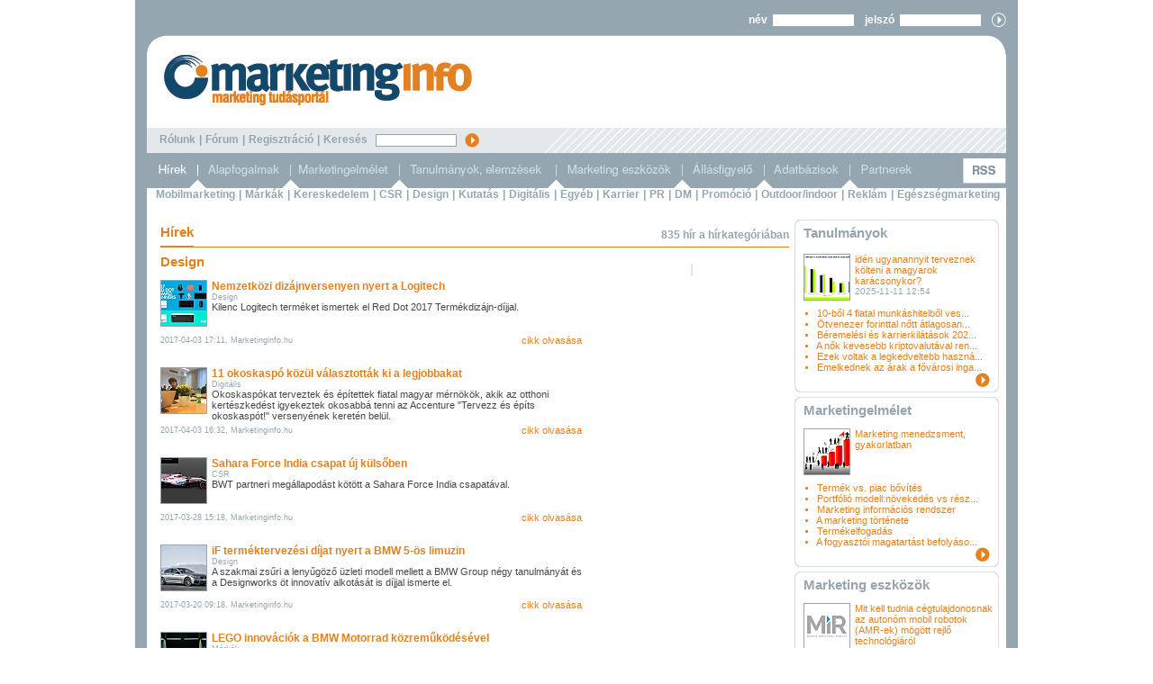

--- FILE ---
content_type: text/html; charset=iso-8859-2
request_url: https://marketinginfo.hu/hirek/index.php?filter_category=design&no_results_total=802&lstresults=14
body_size: 9748
content:
<html>

<head>
<title>Hírek - marketinginfo - marketing tudásportál</title>
<!---------------------------- html_head start ---------------------------->
<meta name="description" lang="hu" content="Marketinginfo">
<meta name="description" lang="en" content="Marketinginfo">
<meta name="keywords" content="marketing, média, médium, reklám, ügynökség, reklámtervezés, hirdetés, hirdet&otilde;, internet, sajtó, televízió, rádió, közterület, mozi, online marketing, marketingkommunikáció, médiatervezés, mobilkommunikáció.">
<meta http-equiv="Content-Type" content="text/html; charset=iso-8859-2">
<meta name="author" content="Quatra.Net - web@quatra.net">
<link rel="stylesheet" type="text/css" href="/styles.css?ver=20160329">
<meta http-equiv="imagetoolbar" content="false">
<meta name="robots" content="all">

<script type="text/javascript" src="https://ad.adverticum.net/g3.js"></script>

<script type="text/javascript" src="/inc/javascript/jquery.min.js"></script>
<script type="text/javascript" src="/inc/javascript/jquery.cookiesdirective.js"></script>

<script type="text/javascript">
	$(document).ready(function() {
		$.cookiesDirective({
			privacyPolicyUri: '/misc/jogi_tudnivalok.php',
			duration: 30,
			message: '',
			position: 'bottom', // top or bottom of viewport
		});
	});
</script><!----------------------------- html_head end ----------------------------->
</head>

<body>
<!------------------------------ HEADER START ----------------------------->

<div id="img_large" class="img_large" onclick="zoomimg();" onmouseout="zoomimg();" oncontextmenu="return nopicsave();"><img name="img_large_img" src="/images/icons/hourglass.gif" galleryimg="no"></div>
<script type="text/javascript" src="/inc/javascript/common.js"></script>
<script type="text/javascript">
	img_inline_params='';
	gallery_params='&database_name=news&database_id=&median_code=0&title=';
</script>

<center>
<table class="frame">
	<tr>
		<td>
			<center>
			<table class="header">
				<tr>
					<td class="login">

						<!--- login_form start --->
						<form name="LoginForm2" method="post" action="/misc/register.php" enctype="multipart/form-data">
						<input type="hidden" name="formaction" value="login_done">
						<input type="hidden" name="redirect" value="/hirek/index.php?filter_category=design&no_results_total=802&lstresults=14">
						<div>
							név&nbsp;&nbsp;<input type="text" autocomplete="off" name="user" size="16" maxlength="16" style="width: 90;">&nbsp;&nbsp;&nbsp;&nbsp;jelszó&nbsp;&nbsp;<input type="password" autocomplete="off" name="pass" size="16" style="width: 90;">&nbsp;&nbsp;&nbsp;&nbsp;<img alt="belépés" src="/images/buttons/loginbutton.gif" onclick="submitloginform();" class="smallbutton" style="position: relative; top: 4px;">
						</div>
						
						<script language="JavaScript">
							if (document.layers) document.LoginForm2.captureEvents(Event.KEYPRESS);
							document.LoginForm2.onkeypress = function (evt)
								{
								var key = document.all ? event.keyCode : evt.which ? evt.which : evt.keyCode;
								if (key == 13) submitloginform();
								}

							function submitloginform()
								{
								document.LoginForm2.submit();
								}
						</script>

						</form>
						<!--- login_form end --->

					</td>
				</tr>
				<tr>
					<td class="top">
					</td>
				</tr>
				<tr>
					<td class="logo">
						<div class="logo"><a href="/?partners_id="><img alt="marketinginfo" src="/images/bg/marketinginfo_logo_top.png"></a></div>
						<div class="banner">
						</div>
					</td>
				</tr>
				<tr>
					<td class="search">
						<a href="/misc/rolunk.php">Rólunk</a> <span class="divider">|</span>
						<a href="/forum/">Fórum</a> <span class="divider">|</span>
						<a href="#" onclick="document.LoginForm2.formaction.value='register';submitloginform();">Regisztráció</a> <span class="divider">|</span>
						Keresés&nbsp;&nbsp;
						<form name="SearchForm" action="/kereses/" method="get" style="display: inline;">
						<input type="text" name="searchquery" value="" maxlength="64" style="width: 90;font-size : 9px;">&nbsp;&nbsp;
						<a href="javascript:SearchForm.submit()"><img src="/images/buttons/searchbutton.gif" alt="OK" align="absmiddle" class="smallbutton"></a>
						</form>
					</td>
				</tr>
				<tr>
					<td class="menu">
						<div class="top">
							<a href="/hirek/"><img border="0" src="/images/menu/menu_hirek_active.gif"></a><a href="/alapfogalmak/"><img border="0" src="/images/menu/menu_alapfogalmak.gif"></a><a href="/marketingelmelet/"><img border="0" src="/images/menu/menu_marketingelmelet.gif"></a><a href="/tanulmanyok/"><img border="0" src="/images/menu/menu_tanulmanyokelemzesek.gif"></a><a href="/marketing_eszkozok/"><img border="0" src="/images/menu/menu_marketingeszkozok.gif"></a><a href="/allasfigyelo/"><img border="0" src="/images/menu/menu_allasfigyelo.gif"></a><a href="/cegadatbazis/"><img border="0" src="/images/menu/menu_adatbazisok.gif"></a><a href="/partnerek/"><img border="0" src="/images/menu/menu_partnerek.gif"></a><img border="0" src="/images/menu/menu_spacer.gif"><a href="/dumps/rss.php"><img border="0" src="/images/menu/menu_rss.gif"></a>
						</div>
						<div class="news">
							<a href="/hirek/index.php?filter_category=mobil">Mobilmarketing</a> <span class="divider">|</span> <a href="/hirek/index.php?filter_category=markak">Márkák</a> <span class="divider">|</span> <a href="/hirek/index.php?filter_category=kereskedelem">Kereskedelem</a> <span class="divider">|</span> <a href="/hirek/index.php?filter_category=felelosseg">CSR</a> <span class="divider">|</span> <a href="/hirek/index.php?filter_category=design">Design</a> <span class="divider">|</span> <a href="/hirek/index.php?filter_category=kutatas">Kutatás</a> <span class="divider">|</span> <a href="/hirek/index.php?filter_category=digitalis">Digitális</a> <span class="divider">|</span> <a href="/hirek/index.php?filter_category=egyeb">Egyéb</a> <span class="divider">|</span> <a href="/hirek/index.php?filter_category=karrier">Karrier</a> <span class="divider">|</span> <a href="/hirek/index.php?filter_category=pr">PR</a> <span class="divider">|</span> <a href="/hirek/index.php?filter_category=dm">DM</a> <span class="divider">|</span> <a href="/hirek/index.php?filter_category=promocio">Promóció</a> <span class="divider">|</span> <a href="/hirek/index.php?filter_category=ooh">Outdoor/indoor</a> <span class="divider">|</span> <a href="/hirek/index.php?filter_category=reklam">Reklám</a> <span class="divider">|</span> <a href="/hirek/index.php?filter_category=egeszsegmarketing">Egészségmarketing</a>
						</div>
					</td>
				</tr>

				<tr style="background-color: rgb(255,255,255);">
					<td colspan="2" style="width: 961px; text-align: center; vertical-align: middle; padding-bottom: 10px;">
					</td>
				</tr>

			</table>
<!------------------------------ HEADER END ------------------------------->

<!---------------------------- NOSTORE START ---------------------------->


			<table class="main" cellpadding="0" cellspacing="0">
				<tr>
					<td class="newstitleline" colspan="2">
						<div class="longline">
							<div class="shortline"><span class="supertitle_orange">Hírek</span></div>
														<div class="right"><span class="subtitle_grey">835 hír a hírkategóriában</span></div>
						</div>
					</td>
					<td class="boxright">
						<div class="box">
							<table cellpadding="0" cellspacing="0">
								<tr><td style="vertical-align: top;"><img border="0" src="/images/bg/rightbox_top.png"></td></tr>
								<tr>
									<td class="whitemiddle" style="height: 32px;"><span class="supertitle_grey"><a href="/tanulmanyok/">Tanulmányok</a></span></td>
								</tr>
							</table>
						</div>
					</td>
				</tr>
				<tr>
					<td class="article">

						<!-- detailed hit list start -->
						<table>

							<tr>
								<td style="width: 468px;">
									<span class="supertitle_orange">Design</span><br><br>
								</td>
							</tr>



						<!--<tr>
								<td class="orange_5 border_bottom" style="text-align: right; height: 16px;" colspan="2">Hírek száma: 802&nbsp;&nbsp;&nbsp;</td>
							</tr>-->
							<tr>
								<td>
												<img style="float: left; margin: 5px; margin-left: 0px; margin-top: 0px;" class="imglst" src="/image/?sitename=mediainfo&database_name=news&database_id=45592&th=sm" alt="">
												<span class="subtitle_orange">Nemzetközi dizájnversenyen nyert a Logitech</span><br>
									<span class="grey" style="font-size: 9px;">Design</span><br>
									Kilenc Logitech terméket ismertek el Red Dot 2017 Termékdizájn-díjjal.<br>
								</td>
							</tr>
							<tr>
								<td style="height: 20px;">
									<table style="width: 468px;"><tr><td class="grey" style="text-align: left; font-size: 9px;">2017-04-03 17:11, Marketinginfo.hu</td><td style="text-align: right;"><a class="orange" href="article.php?id=45592">cikk olvasása</a></td></tr></table>
								</td>
							</tr>
							<tr>
								<td style="height: 20px;">&nbsp;</td>
							</tr>
							<tr>
								<td>
												<img style="float: left; margin: 5px; margin-left: 0px; margin-top: 0px;" class="imglst" src="/image/?sitename=mediainfo&database_name=news&database_id=45591&th=sm" alt="">
												<span class="subtitle_orange">11 okoskaspó közül választották ki a legjobbakat</span><br>
									<span class="grey" style="font-size: 9px;">Digitális</span><br>
									Okoskaspókat terveztek és építettek fiatal magyar mérnökök, akik az otthoni kertészkedést igyekeztek okosabbá tenni az Accenture "Tervezz és építs okoskaspót!" versenyének keretén belül. <br>
								</td>
							</tr>
							<tr>
								<td style="height: 20px;">
									<table style="width: 468px;"><tr><td class="grey" style="text-align: left; font-size: 9px;">2017-04-03 16:32, Marketinginfo.hu</td><td style="text-align: right;"><a class="orange" href="article.php?id=45591">cikk olvasása</a></td></tr></table>
								</td>
							</tr>
							<tr>
								<td style="height: 20px;">&nbsp;</td>
							</tr>
							<tr>
								<td>
												<img style="float: left; margin: 5px; margin-left: 0px; margin-top: 0px;" class="imglst" src="/image/?sitename=mediainfo&database_name=news&database_id=45513&th=sm" alt="">
												<span class="subtitle_orange">Sahara Force India csapat új külsőben</span><br>
									<span class="grey" style="font-size: 9px;">CSR</span><br>
									BWT partneri megállapodást kötött a Sahara Force India csapatával.<br>
								</td>
							</tr>
							<tr>
								<td style="height: 20px;">
									<table style="width: 468px;"><tr><td class="grey" style="text-align: left; font-size: 9px;">2017-03-28 15:18, Marketinginfo.hu</td><td style="text-align: right;"><a class="orange" href="article.php?id=45513">cikk olvasása</a></td></tr></table>
								</td>
							</tr>
							<tr>
								<td style="height: 20px;">&nbsp;</td>
							</tr>
							<tr>
								<td>
												<img style="float: left; margin: 5px; margin-left: 0px; margin-top: 0px;" class="imglst" src="/image/?sitename=mediainfo&database_name=news&database_id=45405&th=sm" alt="">
												<span class="subtitle_orange">iF terméktervezési díjat nyert a BMW 5-ös limuzin</span><br>
									<span class="grey" style="font-size: 9px;">Design</span><br>
									A szakmai zsűri a lenyűgöző üzleti modell mellett a BMW Group négy tanulmányát és a Designworks öt innovatív alkotását is díjjal ismerte el.<br>
								</td>
							</tr>
							<tr>
								<td style="height: 20px;">
									<table style="width: 468px;"><tr><td class="grey" style="text-align: left; font-size: 9px;">2017-03-20 09:18, Marketinginfo.hu</td><td style="text-align: right;"><a class="orange" href="article.php?id=45405">cikk olvasása</a></td></tr></table>
								</td>
							</tr>
							<tr>
								<td style="height: 20px;">&nbsp;</td>
							</tr>
							<tr>
								<td>
												<img style="float: left; margin: 5px; margin-left: 0px; margin-top: 0px;" class="imglst" src="/image/?sitename=mediainfo&database_name=news&database_id=45385&th=sm" alt="">
												<span class="subtitle_orange">LEGO innovációk a BMW Motorrad közreműködésével</span><br>
									<span class="grey" style="font-size: 9px;">Márkák</span><br>
									A BMW makett piaci bemutatkozása után, az első együttműködés megkoronázásaként a BMW Motorrad és a LEGO Technic elhatározta, hogy egy alternatív, "kettő az egyben" kiadást is készít a motorkerékpár-makett alapjaira.<br>
								</td>
							</tr>
							<tr>
								<td style="height: 20px;">
									<table style="width: 468px;"><tr><td class="grey" style="text-align: left; font-size: 9px;">2017-03-16 11:16, Marketinginfo.hu</td><td style="text-align: right;"><a class="orange" href="article.php?id=45385">cikk olvasása</a></td></tr></table>
								</td>
							</tr>
							<tr>
								<td style="height: 20px;">&nbsp;</td>
							</tr>
							<tr>
								<td>
												<img style="float: left; margin: 5px; margin-left: 0px; margin-top: 0px;" class="imglst" src="/image/?sitename=mediainfo&database_name=news&database_id=45334&th=sm" alt="">
												<span class="subtitle_orange">A világkörüli útjának összefoglaló installációja</span><br>
									<span class="grey" style="font-size: 9px;">Outdoor/indoor</span><br>
									A BMW és az Art Basel művészeti kiállítás Hongkongban jelenti be a BMW Art Journey legújabb felfedezettjeit.<br>
								</td>
							</tr>
							<tr>
								<td style="height: 20px;">
									<table style="width: 468px;"><tr><td class="grey" style="text-align: left; font-size: 9px;">2017-03-10 11:10, Marketinginfo.hu</td><td style="text-align: right;"><a class="orange" href="article.php?id=45334">cikk olvasása</a></td></tr></table>
								</td>
							</tr>
							<tr>
								<td style="height: 20px;">&nbsp;</td>
							</tr>
							<tr>
								<td>
												<img style="float: left; margin: 5px; margin-left: 0px; margin-top: 0px;" class="imglst" src="/image/?sitename=mediainfo&database_name=news&database_id=45291&th=sm" alt="">
												<span class="subtitle_orange">Kilenc elismerést gyűjtött be a Logitech</span><br>
									<span class="grey" style="font-size: 9px;">Design</span><br>
									A vállalat termékeit a 2017-es iF DESIGN AWARDS versenyen díjazták.<br>
								</td>
							</tr>
							<tr>
								<td style="height: 20px;">
									<table style="width: 468px;"><tr><td class="grey" style="text-align: left; font-size: 9px;">2017-03-06 18:03, Marketinginfo.hu</td><td style="text-align: right;"><a class="orange" href="article.php?id=45291">cikk olvasása</a></td></tr></table>
								</td>
							</tr>
							<tr>
								<td style="height: 20px;">&nbsp;</td>
							</tr>
							<tr>
								<td>
												<img style="float: left; margin: 5px; margin-left: 0px; margin-top: 0px;" class="imglst" src="/image/?sitename=mediainfo&database_name=news&database_id=45039&th=sm" alt="">
												<span class="subtitle_orange">Köztéri sólyom szobor Super Bowl előtt</span><br>
									<span class="grey" style="font-size: 9px;">Outdoor/indoor</span><br>
									Szőke Gábor Miklós az USA legnagyobb NFL csapatának, az Atlanta Falconsnak készülő szobra elhajózott Atlantába.<br>
								</td>
							</tr>
							<tr>
								<td style="height: 20px;">
									<table style="width: 468px;"><tr><td class="grey" style="text-align: left; font-size: 9px;">2017-02-13 17:08, Médiainfó - www.mediainfo.hu</td><td style="text-align: right;"><a class="orange" href="article.php?id=45039">cikk olvasása</a></td></tr></table>
								</td>
							</tr>
							<tr>
								<td style="height: 20px;">&nbsp;</td>
							</tr>
							<tr>
								<td>
												<img style="float: left; margin: 5px; margin-left: 0px; margin-top: 0px;" class="imglst" src="/image/?sitename=mediainfo&database_name=news&database_id=44989&th=sm" alt="">
												<span class="subtitle_orange">A "jövő strandbútorai" a PLÁZSON</span><br>
									<span class="grey" style="font-size: 9px;">Design</span><br>
									Egyedi és izgalmas strandbútor vagy bútorcsalád tervezésére írt ki pályázatot a nyári ellazulás "V.I.P. centrumaként" tavaly újjáéledt PLÁZS, a siófoki nagystrandon.<br>
								</td>
							</tr>
							<tr>
								<td style="height: 20px;">
									<table style="width: 468px;"><tr><td class="grey" style="text-align: left; font-size: 9px;">2017-02-09 09:17, Marketinginfo.hu</td><td style="text-align: right;"><a class="orange" href="article.php?id=44989">cikk olvasása</a></td></tr></table>
								</td>
							</tr>
							<tr>
								<td style="height: 20px;">&nbsp;</td>
							</tr>
							<tr>
								<td>
												<img style="float: left; margin: 5px; margin-left: 0px; margin-top: 0px;" class="imglst" src="/image/?sitename=mediainfo&database_name=news&database_id=44778&th=sm" alt="">
												<span class="subtitle_orange">Logitech termékeket díjaztak</span><br>
									<span class="grey" style="font-size: 9px;">Design</span><br>
									A Logitech a 15 GOOD DESIGN&#8482; 2016 díjat nyert. Ez zsinórban a hatodik év, hogy Logitech termékeket ismernek el a rangos dizájnversenyen.<br>
								</td>
							</tr>
							<tr>
								<td style="height: 20px;">
									<table style="width: 468px;"><tr><td class="grey" style="text-align: left; font-size: 9px;">2017-01-24 16:28, Marketinginfo.hu</td><td style="text-align: right;"><a class="orange" href="article.php?id=44778">cikk olvasása</a></td></tr></table>
								</td>
							</tr>
							<tr>
								<td style="height: 20px;">&nbsp;</td>
							</tr>
						</table>
						<!-- detailed hit list end -->

						<!-- dispresults start -->
						<table class="orange_5 dispresults"><tr><td><span class="orange"><a href="index.php?filter_category=design&no_results_total=802&lstresults=13"><img class="navigator" src="/images/buttons/elozo.png"></a></span><span class="orange"><a href="index.php?filter_category=design&no_results_total=802&lstresults=10">10</a></span><span class="orange"><a href="index.php?filter_category=design&no_results_total=802&lstresults=11">11</a></span><span class="orange"><a href="index.php?filter_category=design&no_results_total=802&lstresults=12">12</a></span><span class="orange"><a href="index.php?filter_category=design&no_results_total=802&lstresults=13">13</a></span><span class="orange lightorangebg"><b>14</b></span><span class="orange"><a href="index.php?filter_category=design&no_results_total=802&lstresults=15">15</a></span><span class="orange"><a href="index.php?filter_category=design&no_results_total=802&lstresults=16">16</a></span><span class="orange"><a href="index.php?filter_category=design&no_results_total=802&lstresults=17">17</a></span><span class="orange"><a href="index.php?filter_category=design&no_results_total=802&lstresults=18">18</a></span><span class="orange"><a href="index.php?filter_category=design&no_results_total=802&lstresults=15"><img class="navigator" src="/images/buttons/kovetkezo.png"></a></span></td></tr></table>						<!-- dispresults end -->

						<!-- NOSPIDER START -->
						<!-- boxes -->
						<table>
							<tr>
								<td style="height: 5px;" colspan="4"></td>
							</tr>

							<tr>
								<td style="width: 15px;"></td>
								<td style="width: 212px; height: 7px;"></td>
								<td style="width: 15px;"></td>
								<td class="width: 212px;"></td>
							</tr>

							<tr>
								<td></td>
								<td class="orangebg white"><a href="index.php?filter_category=egeszsegmarketing">&nbsp;&nbsp;Egészségmarketing</a></td>
								<td></td>
								<td class="orangebg white"><a href="index.php?filter_category=digitalis">&nbsp;&nbsp;Digitális</a></td>
							</tr>

							<tr>
								<td rowspan="2"></td>
								<td class="darkblue" style="vertical-align: top; width: 212px; padding-left: 5px; padding-top: 5px;">
								<a href="article.php?id=56762"> Miért fogyasszon több csirkehúst? (x)</a><br><a href="article.php?id=56751"> A hajvesztés okai és megoldásai (x)</a><br><a href="article.php?id=56748"> Ünnepi cukoráradat: hogyan kezeld a babákkal és kisgyerekekkel? (x)</a><br><a href="article.php?id=56764"> Időgépet épített lakóinak a Magyar Hospice Alapítvány</a><br><a href="article.php?id=56710"> Az egyensúly megteremtését a CBD is segítheti (x)</a><br>								</td>
								<td rowspan="2"></td>
								<td class="darkblue" style="vertical-align: top; width: 212px; padding-left: 5px; padding-top: 5px;">
								<a href="article.php?id=56741"> December 15-én éjfélkor zárul  &#8216;Az Év Honlapja&#8217; pályázat!</a><br><a href="article.php?id=56761"> A digitalizáció az adventi időszakban sem áll meg</a><br><a href="article.php?id=56695"> Még van lehetőség nevezni &#8217;Az Év Honlapja 2025&#8217; pályázatra! </a><br><a href="article.php?id=56664"> Október 30-án zárul Az Év Honlapja 2025 pályázat!</a><br><a href="article.php?id=56663"> Folytatódik a 4iG és az Ökumenikus Segélyszervezet stratégiai partnersége</a><br>								</td>		
							</tr>
							<tr>
								<td style="vertical-align: top; height: 25px;">
									<div class="right_align"><a href="index.php?filter_category=egeszsegmarketing"><img border="0" src="/images/buttons/morebutton.png"></a></div>
								</td>
								<td style="vertical-align: top; height: 25px;">
									<div class="right_align"><a href="index.php?filter_category=digitalis"><img border="0" src="/images/buttons/morebutton.png"></a></div>								</td>
							</tr>
							<tr>
								<td></td>
								<td class="orangebg white"><a href="index.php?filter_category=ooh">&nbsp;&nbsp;Outdoor/indoor</a></td>
								<td></td>
								<td class="orangebg white"><a href="index.php?filter_category=mobil">&nbsp;&nbsp;Mobilmarketing</a></td>
							</tr>

							<tr>
								<td rowspan="2"></td>
								<td class="darkblue" style="vertical-align: top; width: 212px; padding-left: 5px; padding-top: 5px;">
								<a href="article.php?id=56750"> Miért választanak egyre többen LED világítást? (x)</a><br><a href="article.php?id=56733"> Megérkezett Budapest új kedvenc adventi helyszíne a Városligetben</a><br><a href="article.php?id=56734"> Ingyenes szabadtéri mozi és fényfestett VarázsErdő a Vajdahunyad váránál</a><br><a href="article.php?id=56746"> A marketing eszközök evolúciója: haladj a korral!</a><br><a href="article.php?id=56703"> Lidl 4 keréken: mozgó üzlet járja a vidéki településeket</a><br>								</td>
								<td rowspan="2"></td>
								<td class="darkblue" style="vertical-align: top; width: 212px; padding-left: 5px; padding-top: 5px;">
								<a href="article.php?id=56677"> Az okostelefon védelme: stílusos és praktikus megoldások (x)</a><br><a href="article.php?id=56675"> A kézbe simuló világ: a mobiltelefon mint játékgép (x)</a><br><a href="article.php?id=56554"> Amikor a valós teljesítmény számít &#8211; kiváló mobiltelefon megfizethető áron (x)</a><br><a href="article.php?id=56123"> A mindennapok hasznos eszköze: a powerbank (x)</a><br><a href="article.php?id=56019"> Minden harmadik magyar kártyabirtokos fizet rendszeresen mobillal</a><br>								</td>		
							</tr>
							<tr>
								<td style="vertical-align: top; height: 25px;">
									<div class="right_align"><a href="index.php?filter_category=ooh"><img border="0" src="/images/buttons/morebutton.png"></a></div>
								</td>
								<td style="vertical-align: top; height: 25px;">
									<div class="right_align"><a href="index.php?filter_category=mobil"><img border="0" src="/images/buttons/morebutton.png"></a></div>								</td>
							</tr>
							<tr>
								<td></td>
								<td class="orangebg white"><a href="index.php?filter_category=karrier">&nbsp;&nbsp;Karrier</a></td>
								<td></td>
								<td class="orangebg white"><a href="index.php?filter_category=design">&nbsp;&nbsp;Design</a></td>
							</tr>

							<tr>
								<td rowspan="2"></td>
								<td class="darkblue" style="vertical-align: top; width: 212px; padding-left: 5px; padding-top: 5px;">
								<a href="article.php?id=56725"> Már most keresik a diákokat a karácsonyi szezonra</a><br><a href="article.php?id=56700"> Bővül a 4iG SDT menedzsmentje</a><br><a href="article.php?id=56630"> Karrierváltás ősszel</a><br><a href="article.php?id=56578"> Új vezető a Yettel Márka- és Marketingkommunikációs Igazgatóság élén</a><br><a href="article.php?id=56582"> Szervezeti megújulás az ACG-nél</a><br>								</td>
								<td rowspan="2"></td>
								<td class="darkblue" style="vertical-align: top; width: 212px; padding-left: 5px; padding-top: 5px;">
								<a href="article.php?id=56668"> Hogyan alakítsuk ki az álomkonyhánkat? (x)</a><br><a href="article.php?id=56627"> A kényelem és dizájn olasz mesterművei (x)</a><br><a href="article.php?id=56521"> Napszemüvegek, amik a feltűnő dizájnjukról ismertek (x)</a><br><a href="article.php?id=56164"> Miért éri meg a befektetés az üzleti dekorációba? (x)</a><br><a href="article.php?id=56163"> Nemzetközi dizájndíjakat nyertek a Bahart új hajói</a><br>								</td>		
							</tr>
							<tr>
								<td style="vertical-align: top; height: 25px;">
									<div class="right_align"><a href="index.php?filter_category=karrier"><img border="0" src="/images/buttons/morebutton.png"></a></div>
								</td>
								<td style="vertical-align: top; height: 25px;">
									<div class="right_align"><a href="index.php?filter_category=design"><img border="0" src="/images/buttons/morebutton.png"></a></div>								</td>
							</tr>
							<tr>
								<td></td>
								<td class="orangebg white"><a href="index.php?filter_category=dm">&nbsp;&nbsp;DM</a></td>
								<td></td>
								<td class="orangebg white"><a href="index.php?filter_category=kutatas">&nbsp;&nbsp;Kutatás</a></td>
							</tr>

							<tr>
								<td rowspan="2"></td>
								<td class="darkblue" style="vertical-align: top; width: 212px; padding-left: 5px; padding-top: 5px;">
								<a href="article.php?id=56694"> Az ősz legillatosabb kampánya a Rossmannban</a><br><a href="article.php?id=56682"> #NoFilter &#8211; A tudatos bőrápolás kézikönyve a Rossmanntól</a><br><a href="article.php?id=56608"> Lipton Club a Sziget Fesztiválon</a><br><a href="article.php?id=56435"> Kényelem a nappaliban: Egy új megközelítés a TV-nézéshez (x)</a><br><a href="article.php?id=56399"> Tartalmas nyelvi képzések az üzleti életben és azon túl (x)</a><br>								</td>
								<td rowspan="2"></td>
								<td class="darkblue" style="vertical-align: top; width: 212px; padding-left: 5px; padding-top: 5px;">
								<a href="article.php?id=56742"> Eljött a céges karácsonyok ideje: pénzkidobás vagy jó buli?</a><br><a href="article.php?id=56740"> 10-15 százalékkal drágul a karácsonyfa idén</a><br><a href="article.php?id=56737"> Így költenek a magyarok karácsonykor</a><br><a href="article.php?id=56759"> Tudatos tervezéssel válik igazán stresszmentessé a karácsony</a><br><a href="article.php?id=56754"> A magyarok szerint ezek a karácsony elengedhetetlen részei</a><br>								</td>		
							</tr>
							<tr>
								<td style="vertical-align: top; height: 25px;">
									<div class="right_align"><a href="index.php?filter_category=dm"><img border="0" src="/images/buttons/morebutton.png"></a></div>
								</td>
								<td style="vertical-align: top; height: 25px;">
									<div class="right_align"><a href="index.php?filter_category=kutatas"><img border="0" src="/images/buttons/morebutton.png"></a></div>								</td>
							</tr>
							<tr>
								<td></td>
								<td class="orangebg white"><a href="index.php?filter_category=promocio">&nbsp;&nbsp;Promóció</a></td>
								<td></td>
								<td class="orangebg white"><a href="index.php?filter_category=reklam">&nbsp;&nbsp;Reklám</a></td>
							</tr>

							<tr>
								<td rowspan="2"></td>
								<td class="darkblue" style="vertical-align: top; width: 212px; padding-left: 5px; padding-top: 5px;">
								<a href="article.php?id=56694"> Az ősz legillatosabb kampánya a Rossmannban</a><br><a href="article.php?id=56628"> A Minecraft világa megelevenedik a SPAR áruházaiban</a><br><a href="article.php?id=56486"> A Snickers legújabb kampánya</a><br><a href="article.php?id=56467"> A SPAR új JBL hűségpromóciójával ismét veled mozdul a zene</a><br><a href="article.php?id=56247"> Kávéfogyasztás: régiós dobogón a magyarok</a><br>								</td>
								<td rowspan="2"></td>
								<td class="darkblue" style="vertical-align: top; width: 212px; padding-left: 5px; padding-top: 5px;">
								<a href="article.php?id=56745"> AI-val készült karácsonyi kampányt a Kifli.hu-tól</a><br><a href="article.php?id=56475"> Pedrivel és új termékkel lép szintet a BioTechUSA és az FC Barcelona partnersége</a><br><a href="article.php?id=56449"> A holland sörmárka megérkezett az MVM Dome-ba</a><br><a href="article.php?id=56445"> Egyedi formák és határozott stílus egy napszemüvegben (x)</a><br><a href="article.php?id=56207"> Motoros ruhák, amik a hétköznapokban is megállják a helyüket (x)</a><br>								</td>		
							</tr>
							<tr>
								<td style="vertical-align: top; height: 25px;">
									<div class="right_align"><a href="index.php?filter_category=promocio"><img border="0" src="/images/buttons/morebutton.png"></a></div>
								</td>
								<td style="vertical-align: top; height: 25px;">
									<div class="right_align"><a href="index.php?filter_category=reklam"><img border="0" src="/images/buttons/morebutton.png"></a></div>								</td>
							</tr>
							<tr>
								<td></td>
								<td class="orangebg white"><a href="index.php?filter_category=pr">&nbsp;&nbsp;PR</a></td>
								<td></td>
								<td class="orangebg white"><a href="index.php?filter_category=egyeb">&nbsp;&nbsp;Egyéb</a></td>
							</tr>

							<tr>
								<td rowspan="2"></td>
								<td class="darkblue" style="vertical-align: top; width: 212px; padding-left: 5px; padding-top: 5px;">
								<a href="article.php?id=56765"> Lakáshitel felvétel előtt: amit minden vásárlónak tudnia kell (x)</a><br><a href="article.php?id=56753"> Motortértisztítás: Az autóápolás rejtett titkai (x)</a><br><a href="article.php?id=56752"> Az ipari keringető szivattyúk jelentősége a modern rendszerekben (x)</a><br><a href="article.php?id=56747"> A pörgős kikapcsolódás: egy különleges,új generációs társasjáték (x)</a><br><a href="article.php?id=56744"> Otthon Start program: hogyan segíti az első lakásvásárlókat?</a><br>								</td>
								<td rowspan="2"></td>
								<td class="darkblue" style="vertical-align: top; width: 212px; padding-left: 5px; padding-top: 5px;">
								<a href="article.php?id=55633"> Nemkívánatosnak minősítették a CEU-t Oroszországban</a><br><a href="article.php?id=55618"> Bírság a Ryanairnek</a><br><a href="article.php?id=54503"> A világ legmenőbb ágyneműi - miért mondanál le róluk felnőttként? (x)</a><br><a href="article.php?id=53373"> Kellemes Karácsonyi Ünnepeket és Boldog Új Évet kívánunk!</a><br><a href="article.php?id=53755"> Újrainduló gyártás, új termékek és szolgáltatások</a><br>								</td>		
							</tr>
							<tr>
								<td style="vertical-align: top; height: 25px;">
									<div class="right_align"><a href="index.php?filter_category=pr"><img border="0" src="/images/buttons/morebutton.png"></a></div>
								</td>
								<td style="vertical-align: top; height: 25px;">
									<div class="right_align"><a href="index.php?filter_category=egyeb"><img border="0" src="/images/buttons/morebutton.png"></a></div>								</td>
							</tr>
							<tr>
								<td></td>
								<td class="orangebg white"><a href="index.php?filter_category=markak">&nbsp;&nbsp;Márkák</a></td>
								<td></td>
								<td class="orangebg white"><a href="index.php?filter_category=felelosseg">&nbsp;&nbsp;CSR</a></td>
							</tr>

							<tr>
								<td rowspan="2"></td>
								<td class="darkblue" style="vertical-align: top; width: 212px; padding-left: 5px; padding-top: 5px;">
								<a href="article.php?id=56688"> Milyen egy jó gyerekcipő? (x)</a><br><a href="article.php?id=56655"> Robert Pattinson az 1664 márkanagykövete lett</a><br><a href="article.php?id=56607"> A kávécserje élete: titkok a csészéd mögött (x)</a><br><a href="article.php?id=56608"> Lipton Club a Sziget Fesztiválon</a><br><a href="article.php?id=56540"> Az autóipar változó arcai: Audi modellek és azok fejlődése (x)</a><br>								</td>
								<td rowspan="2"></td>
								<td class="darkblue" style="vertical-align: top; width: 212px; padding-left: 5px; padding-top: 5px;">
								<a href="article.php?id=56774"> A Magyar Élelmiszerbank és az ALDI első adventi vására</a><br><a href="article.php?id=56771"> A Bridgestone Tatabánya és a Máltai Szeretetszolgálat összefogása</a><br><a href="article.php?id=56769"> A 2025-ös Adni Öröm! adománygyűjtő akció </a><br><a href="article.php?id=56764"> Időgépet épített lakóinak a Magyar Hospice Alapítvány</a><br><a href="article.php?id=56761"> A digitalizáció az adventi időszakban sem áll meg</a><br>								</td>		
							</tr>
							<tr>
								<td style="vertical-align: top; height: 25px;">
									<div class="right_align"><a href="index.php?filter_category=markak"><img border="0" src="/images/buttons/morebutton.png"></a></div>
								</td>
								<td style="vertical-align: top; height: 25px;">
									<div class="right_align"><a href="index.php?filter_category=felelosseg"><img border="0" src="/images/buttons/morebutton.png"></a></div>								</td>
							</tr>
							<tr>
								<td></td>
								<td class="orangebg white"><a href="index.php?filter_category=kereskedelem">&nbsp;&nbsp;Kereskedelem</a></td>
								<td></td>
								<td class=""></td>
							</tr>

							<tr>
								<td rowspan="2"></td>
								<td class="darkblue" style="vertical-align: top; width: 212px; padding-left: 5px; padding-top: 5px;">
								<a href="article.php?id=56769"> A 2025-ös Adni Öröm! adománygyűjtő akció </a><br><a href="article.php?id=56740"> 10-15 százalékkal drágul a karácsonyfa idén</a><br><a href="article.php?id=56737"> Így költenek a magyarok karácsonykor</a><br><a href="article.php?id=56738"> A tudatosabb költés dominál az ünnepek alatt - így reagál a SPAR</a><br><a href="article.php?id=56743"> Az interaktív plüssök és a társasjátékok a szezon slágertermékei</a><br>								</td>
								<td rowspan="2"></td>
								<td class="darkblue" style="vertical-align: top; width: 212px; padding-left: 5px; padding-top: 5px;">
																</td>		
							</tr>
							<tr>
								<td style="vertical-align: top; height: 25px;">
									<div class="right_align"><a href="index.php?filter_category=kereskedelem"><img border="0" src="/images/buttons/morebutton.png"></a></div>
								</td>
								<td style="vertical-align: top; height: 25px;">
																	</td>
							</tr>
							<tr>
								<td style="height: 5px;" colspan="4"></td>
							</tr>

						</table>
						<!-- boxes end -->
						<!-- NOSPIDER END -->

						<div class="banner">
						</div>
					</td>
					<td colspan="2" class="newsright">
						<div class="news">

							<!--- Google start --->
							<br>
							<center>
							<span style="border: 1px solid rgb(227,232,236);">
							<script type="text/javascript">
								<!--
								google_ad_client = "pub-6261243444259612";
								/* 120x600, Hírek főoldal jobb, létrehozva 2008.09.25. */
								google_ad_slot = "4056083216";
								google_ad_width = 120;
								google_ad_height = 600;
								//-->
							</script>
							<script type="text/javascript" src="http://pagead2.googlesyndication.com/pagead/show_ads.js"></script>
							</span>
							</center>
							<!--- Google end --->

						</div>				
						<div class="boxright">

							<div class="box">
								<table cellpadding="0" cellspacing="0">
									<tr>
										<td class="whitemiddle">


											<div style="width: 215; height: 60px;">
												<a href="/tanulmanyok/essay.php?id=4306"><img src="/image/?id=73739&ext=jpg&th=sm" class="imglst" alt="Yettel Magyarország"></a>
												<span class="orange"><a href="/tanulmanyok/essay.php?id=4306">idén ugyanannyit terveznek költeni a magyarok karácsonykor?</a></span><br>
												<span class="time">2025-11-11 12:54</span>
											</div>

											<a href="/tanulmanyok/essay.php?id=4305"><img src="/images/bg/orange_dot.png"></a>
											<span class="orange"><a href="/tanulmanyok/essay.php?id=4305">10-ből 4 fiatal munkáshitelből ves...</a></span><br>

											<a href="/tanulmanyok/essay.php?id=4304"><img src="/images/bg/orange_dot.png"></a>
											<span class="orange"><a href="/tanulmanyok/essay.php?id=4304">Ötvenezer forinttal nőtt átlagosan...</a></span><br>

											<a href="/tanulmanyok/essay.php?id=4303"><img src="/images/bg/orange_dot.png"></a>
											<span class="orange"><a href="/tanulmanyok/essay.php?id=4303">Béremelési és karrierkilátások 202...</a></span><br>

											<a href="/tanulmanyok/essay.php?id=4302"><img src="/images/bg/orange_dot.png"></a>
											<span class="orange"><a href="/tanulmanyok/essay.php?id=4302">A nők kevesebb kriptovalutával ren...</a></span><br>

											<a href="/tanulmanyok/essay.php?id=4301"><img src="/images/bg/orange_dot.png"></a>
											<span class="orange"><a href="/tanulmanyok/essay.php?id=4301">Ezek voltak a legkedveltebb haszná...</a></span><br>

											<a href="/tanulmanyok/essay.php?id=4300"><img src="/images/bg/orange_dot.png"></a>
											<span class="orange"><a href="/tanulmanyok/essay.php?id=4300">Emelkednek az árak a fővárosi inga...</a></span><br>
											<div class="right_align" style="padding-right: 10px;"><a href="/tanulmanyok/"><img border="0" src="/images/buttons/morebutton.png"></a></div>

										</td>
									</tr>
									<tr>
										<td style="vertical-align: top;"><img border="0" src="/images/bg/rightbox_bottom.png"></td>
									</tr>
								</table>
							</div>

							<div class="divider"><img src="/images/spacer.gif" style="border: 0px; width: 227px; height: 5px;"></div>

							<div class="box">
								<table>
									<tr>
										<td><img border="0" src="/images/bg/rightbox_top.png"></td>
									</tr>
									<tr>
										<td class="whitemiddle">
											<span class="supertitle_grey"><a href="/marketingelmelet/">Marketingelmélet</a></span><br><br>

											<div style="width: 215; height: 60px;">
												<a href="/marketingelmelet/theory.php?id=179"><img src="/image/?id=26043&ext=jpg&th=sm" class="imglst" alt="Marketing Management"></a>
												<span class="orange"><a href="/marketingelmelet/theory.php?id=179">Marketing menedzsment, gyakorlatban</a></span><br>
												<span class="time"></span>
											</div>

											<a href="/marketingelmelet/theory.php?id=66"><img src="/images/bg/orange_dot.png"></a>
											<span class="orange"><a href="/marketingelmelet/theory.php?id=66">Termék vs. piac bővítés</a></span><br>

											<a href="/marketingelmelet/theory.php?id=40"><img src="/images/bg/orange_dot.png"></a>
											<span class="orange"><a href="/marketingelmelet/theory.php?id=40">Portfólió modell:növekedés vs rész...</a></span><br>

											<a href="/marketingelmelet/theory.php?id=95"><img src="/images/bg/orange_dot.png"></a>
											<span class="orange"><a href="/marketingelmelet/theory.php?id=95">Marketing információs rendszer</a></span><br>

											<a href="/marketingelmelet/theory.php?id=175"><img src="/images/bg/orange_dot.png"></a>
											<span class="orange"><a href="/marketingelmelet/theory.php?id=175">A marketing története</a></span><br>

											<a href="/marketingelmelet/theory.php?id=98"><img src="/images/bg/orange_dot.png"></a>
											<span class="orange"><a href="/marketingelmelet/theory.php?id=98">Termékelfogadás</a></span><br>

											<a href="/marketingelmelet/theory.php?id=114"><img src="/images/bg/orange_dot.png"></a>
											<span class="orange"><a href="/marketingelmelet/theory.php?id=114">A fogyasztói magatartást befolyáso...</a></span><br>
											<div class="right_align" style="padding-right: 10px;"><a href="/marketingelmelet/"><img border="0" src="/images/buttons/morebutton.png"></a></div>
										</td>
									</tr>
									<tr>
										<td><img border="0" src="/images/bg/rightbox_bottom.png"></td>
									</tr>
								</table>
							</div>

							<div class="divider"><img src="/images/spacer.gif" style="border: 0px; width: 227px; height: 5px;"></div>

							<div class="box">
								<table>
									<tr>
										<td><img border="0" src="/images/bg/rightbox_top.png"></td>
									</tr>
									<tr>
										<td class="whitemiddle">
											<span class="supertitle_grey"><a href="/marketing_eszkozok/">Marketing eszközök</a></span><br><br>

											<div style="width: 215; height: 60px;">
												<a href="/marketing_eszkozok/article.php?id=72"><img src="/image/?id=64843&ext=png&th=sm" class="imglst" alt="MIR"></a>
												<span class="orange"><a href="/marketing_eszkozok/article.php?id=72">Mit  kell tudnia cégtulajdonosnak az autonóm mobil robotok (AMR-ek) mögött rejlő technológiáról </a></span><br>
												<span class="time"></span>
											</div>

											<a href="/marketing_eszkozok/article.php?id=22"><img src="/images/bg/orange_dot.png"></a>
											<span class="orange"><a href="/marketing_eszkozok/article.php?id=22">Hogyan bánjunk el a rosszhírünket ...</a></span><br>

											<a href="/marketing_eszkozok/article.php?id=53"><img src="/images/bg/orange_dot.png"></a>
											<span class="orange"><a href="/marketing_eszkozok/article.php?id=53">Szponzorációs tízparancsolat</a></span><br>

											<a href="/marketing_eszkozok/article.php?id=26"><img src="/images/bg/orange_dot.png"></a>
											<span class="orange"><a href="/marketing_eszkozok/article.php?id=26">Mitől lesz sikeres egy ügynök - va...</a></span><br>

											<a href="/marketing_eszkozok/article.php?id=49"><img src="/images/bg/orange_dot.png"></a>
											<span class="orange"><a href="/marketing_eszkozok/article.php?id=49">Hogyan reagálnak a válságra a fogy...</a></span><br>

											<a href="/marketing_eszkozok/article.php?id=62"><img src="/images/bg/orange_dot.png"></a>
											<span class="orange"><a href="/marketing_eszkozok/article.php?id=62">Az 5 legfontosabb vásárló típus</a></span><br>

											<a href="/marketing_eszkozok/article.php?id=38"><img src="/images/bg/orange_dot.png"></a>
											<span class="orange"><a href="/marketing_eszkozok/article.php?id=38">10 tipp a megfelelő reklámajándék ...</a></span><br>
											<div class="right_align" style="padding-right: 10px;"><a href="/marketing_eszkozok/"><img border="0" src="/images/buttons/morebutton.png"></a></div>
										</td>
									</tr>
									<tr>
										<td><img border="0" src="/images/bg/rightbox_bottom.png"></td>
									</tr>
								</table>
							</div>

							<div class="divider"><img src="/images/spacer.gif" style="border: 0px; width: 227px; height: 5px;"></div>

							<div class="box">
								<table>
									<tr>
										<td><img border="0" src="/images/bg/rightbox_top.png"></td>
									</tr>
									<tr>
										<td class="whitemiddle">
											<span class="supertitle_grey"><a href="/markatortenet/">Márkatörténet</a></span><br><br>

											<div style="width: 215; height: 60px;">
												<a href="/markatortenet/article.php?id=1"><img src="/image/?id=14043&ext=jpg&th=sm" class="imglst" alt="Coca-Cola"></a>
												<span class="orange"><a href="/markatortenet/article.php?id=1">Márkatörténet: Coca-Cola</a></span><br>
												<span class="time"></span>
											</div>

											<a href="/markatortenet/article.php?id=79"><img src="/images/bg/orange_dot.png"></a>
											<span class="orange"><a href="/markatortenet/article.php?id=79">Márkatörténet: Knorr-Bremse</a></span><br>

											<a href="/markatortenet/article.php?id=64"><img src="/images/bg/orange_dot.png"></a>
											<span class="orange"><a href="/markatortenet/article.php?id=64">Márkatörténet: Hot Wheels</a></span><br>

											<a href="/markatortenet/article.php?id=17"><img src="/images/bg/orange_dot.png"></a>
											<span class="orange"><a href="/markatortenet/article.php?id=17">Márkatörténet: BMW</a></span><br>

											<a href="/markatortenet/article.php?id=27"><img src="/images/bg/orange_dot.png"></a>
											<span class="orange"><a href="/markatortenet/article.php?id=27">Márkatörténet: IBM</a></span><br>

											<a href="/markatortenet/article.php?id=49"><img src="/images/bg/orange_dot.png"></a>
											<span class="orange"><a href="/markatortenet/article.php?id=49">Márkatörténet: Mapei</a></span><br>

											<a href="/markatortenet/article.php?id=70"><img src="/images/bg/orange_dot.png"></a>
											<span class="orange"><a href="/markatortenet/article.php?id=70">Márkatörténet: Eucerin</a></span><br>
											<div class="right_align" style="padding-right: 10px;"><a href="/markatortenet/"><img border="0" src="/images/buttons/morebutton.png"></a></div>
										</td>
									</tr>
									<tr>
										<td><img border="0" src="/images/bg/rightbox_bottom.png"></td>
									</tr>
								</table>
							</div>
						</div>

						<img style="margin-top: 10px; margin-bottom: 10px; float: right;" src="/images/bg/2col_grid_newsright.png"><br>

						<div class="news" style="padding-top: 5px;">
							<div style="width: 215px; height: 25px; border-bottom: 1px solid rgb(149,166,176);">
								<div style="height: 24px; border-bottom: 2px solid rgb(149,166,176); float: left;"><a href="/cegadatbazis/" class="supertitle_grey">Cégtár</a></div>
							</div>
							<br>

							<a href="/cegadatbazis/index.php?id=150"><img src="/images/bg/darkblue_dot.png"></a>
							<span class="darkblue"><a href="/cegadatbazis/index.php?id=150">Axeva</a></span><br>
							<a href="/cegadatbazis/index.php?id=129"><img src="/images/bg/darkblue_dot.png"></a>
							<span class="darkblue"><a href="/cegadatbazis/index.php?id=129">MRM Budapest Kft.</a></span><br>
							<a href="/cegadatbazis/index.php?id=108"><img src="/images/bg/darkblue_dot.png"></a>
							<span class="darkblue"><a href="/cegadatbazis/index.php?id=108">DRAFTFCB</a></span><br>
							<a href="/cegadatbazis/index.php?id=145"><img src="/images/bg/darkblue_dot.png"></a>
							<span class="darkblue"><a href="/cegadatbazis/index.php?id=145">ISX-Trade Kft.</a></span><br>
							<a href="/cegadatbazis/index.php?id=137"><img src="/images/bg/darkblue_dot.png"></a>
							<span class="darkblue"><a href="/cegadatbazis/index.php?id=137">CCS Hungary Cargo Community Sy...</a></span><br>
							<a href="/cegadatbazis/index.php?id=185"><img src="/images/bg/darkblue_dot.png"></a>
							<span class="darkblue"><a href="/cegadatbazis/index.php?id=185">Nexus BTL</a></span><br>
							<a href="/cegadatbazis/index.php?id=126"><img src="/images/bg/darkblue_dot.png"></a>
							<span class="darkblue"><a href="/cegadatbazis/index.php?id=126">Maxima</a></span><br>
							<div class="right_align" style="padding-right: 10px;"><a href="/cegadatbazis/"><img border="0" src="/images/buttons/morebutton.png"></a></div>

						</div>

						<div class="boxright">

							<div class="box">
								<table>
									<tr>
										<td><img border="0" src="/images/bg/rightbox_top_grey.png"></td>
									</tr>
									<tr>
										<td class="greymiddle">

											<div style="width: 207px; height: 25px; border-bottom: 1px solid rgb(149,166,176);">
												<div style="height: 24px; border-bottom: 2px solid rgb(149,166,176); float: left;"><a href="/allasfigyelo/" class="supertitle_grey">Állásfigyelő</a></div>
											</div>
											<br>
											<div class="right_align" style="padding-right: 10px;"><a href="/allasfigyelo/" class="orange">további állásajánlatok&nbsp;&nbsp;&nbsp;<img border="0" src="/images/buttons/morebutton_greybg.png" align="absmiddle"></a></div>
										</td>
									</tr>
									<tr>
										<td><img border="0" src="/images/bg/rightbox_bottom_grey.png"></td>
									</tr>
								</table>
							</div>

						</div>

					</td>
				</tr>
				<tr>
					<td style="width: 468px;">
					</td>
					<td style="width: 230px;">
					</td>
					<td style="width: 239px;">
					</td>
				</tr>
			</table>

<!---------------------------- NOSTORE END ---------------------------->

<!----------------------------- FOOTER START ------------------------------>
			<table class="footer" cellpadding="0" cellspacing="0">
				<tr>
					<td class="partners">
						&nbsp;
					</td>
				</tr>
				<tr>
					<td class="partners">
						<div class="text">
							partnerek&nbsp;&nbsp;
						</div>
						<div class="logos">
							<a href="http://www.marketing.hu/" target="_blank">
								<img border="0" src="/images/partnerek/mmsz.png">
							</a>
							<a href="http://www.mrsz.hu/" target="_blank">
								<img border="0" src="/images/partnerek/mrsz.png">
							</a>
							<a href="http://www.maksz.com/" target="_blank">
								<img border="0" src="/images/partnerek/maksz_logo.jpg">
							</a>
							<a href="http://www.dmsz.hu/" target="_blank">
								<img border="0" src="/images/partnerek/dmsz_logo.jpg">
							</a>
							<a href="http://www.acnielsen.hu/" target="_blank">
								<img border="0" src="/images/partnerek/nielsen_logo.png">
							</a>
							<a href="http://www.gfk.hu/" target="_blank">
								<img border="0" src="/images/partnerek/gfk.png">
							</a>
							<a href="http://www.szondaipsos.hu/" target="_blank">
								<img border="0" src="/images/partnerek/sonda_ipsos.png">
							</a>
							<a href="http://www.bkf.hu/" target="_blank">
								<img border="0" src="/images/partnerek/bmf_logo_2015.png">
							</a>
							<a href="http://www.euromonitor.com/" target="_blank">
								<img border="0" src="/images/partnerek/euromonitor_logo.png">
							</a>
							<a href="http://www.synovate.com/" target="_blank">
								<img border="0" src="/images/partnerek/synovate_logo.jpg">
							</a>
							<a href="http://www.ipra.org/" target="_blank">
								<img border="0" src="/images/partnerek/ipra_logo.jpg">
							</a>
							<a href="http://www.imedia.hu/" target="_blank">
								<img border="0" src="/images/partnerek/24hr_logo.jpg">
							</a>
							<a href="http://www.mti.hu/" target="_blank">
								<img border="0" src="/images/partnerek/mti_hirfelhasznalo.jpg">
							</a>
							<a href="http://www.mprsz.hu/" target="_blank">
								<img border="0" height="32" src="/images/partnerek/MPRSZ_logo_HU.png">
							</a>
						</div>
					</td>
				</tr>
				<tr>
					<td class="menu">
						<a href="/?partners_id=">Kezdőlap</a> <span class="divider">|</span> <a href="/misc/impresszum.php">Impresszum</a> <span class="divider">|</span> <a href="/misc/jogi_tudnivalok.php">Jogi tudnivalók</a> <span class="divider">|</span> <a href="/misc/mediaajanlat.php">Médiaajánlat</a>
					</td>
				</tr>
				<tr>
					<td class="copy">
						<span class="copycopy">copyright &copy; Marketinginfo. Minden jog fenntartva.</span><span class="host"><a href="http://www.lampyon.com/" target="_blank">Programmed and hosted by Lampyon</a></span>
					</td>
				</tr>
			</table>
			</center>
			<script src="https://www.google-analytics.com/urchin.js" type="text/javascript">
			</script>
			<script type="text/javascript">
			_uacct = "UA-4199334-1";
			urchinTracker();
			</script>
		</td>
	</tr>
</table>
</center>

<!------------------------------ FOOTER END ------------------------------->
</body>

</html>